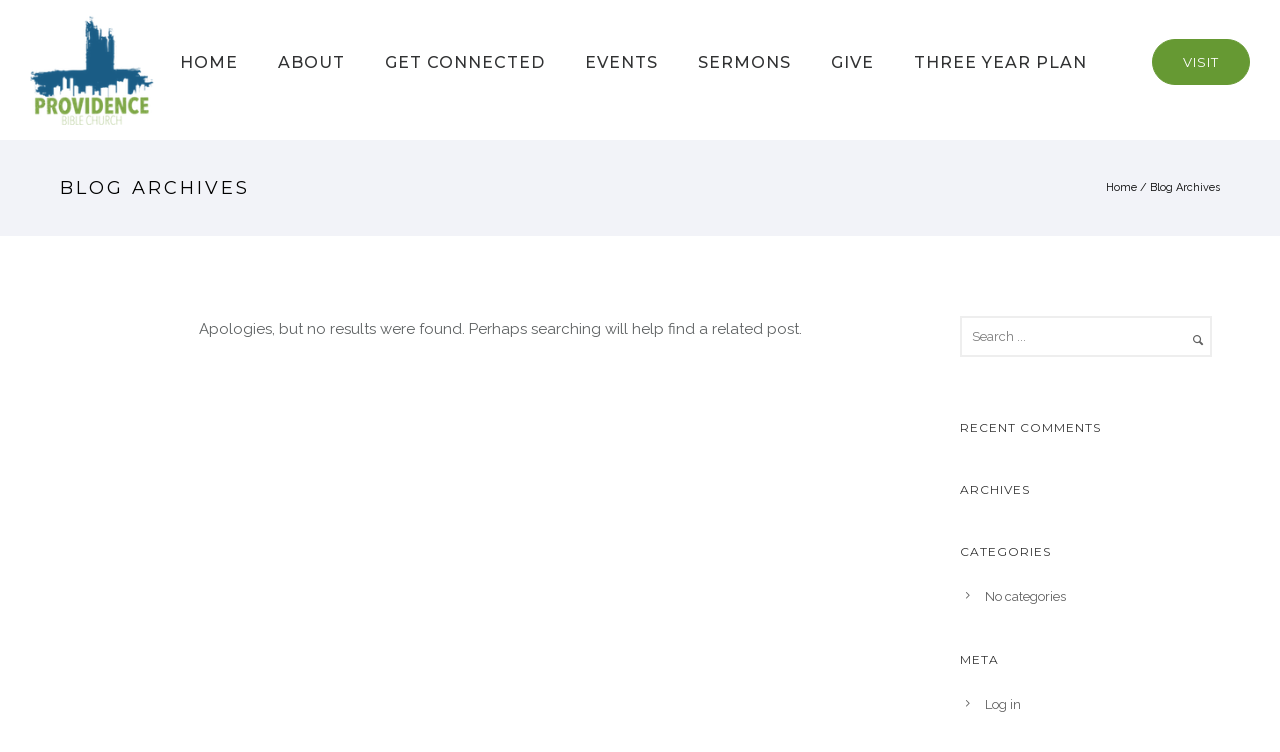

--- FILE ---
content_type: text/html; charset=utf-8
request_url: https://www.google.com/recaptcha/api2/anchor?ar=1&k=6LcBeI8UAAAAAGzsupNI5xqh_QET6QXwaPZ9Fw5-&co=aHR0cHM6Ly93d3cucHJvdmlkZW5jZWRlbnZlci5vcmc6NDQz&hl=en&v=N67nZn4AqZkNcbeMu4prBgzg&size=invisible&anchor-ms=20000&execute-ms=30000&cb=gareiwmvdt60
body_size: 48765
content:
<!DOCTYPE HTML><html dir="ltr" lang="en"><head><meta http-equiv="Content-Type" content="text/html; charset=UTF-8">
<meta http-equiv="X-UA-Compatible" content="IE=edge">
<title>reCAPTCHA</title>
<style type="text/css">
/* cyrillic-ext */
@font-face {
  font-family: 'Roboto';
  font-style: normal;
  font-weight: 400;
  font-stretch: 100%;
  src: url(//fonts.gstatic.com/s/roboto/v48/KFO7CnqEu92Fr1ME7kSn66aGLdTylUAMa3GUBHMdazTgWw.woff2) format('woff2');
  unicode-range: U+0460-052F, U+1C80-1C8A, U+20B4, U+2DE0-2DFF, U+A640-A69F, U+FE2E-FE2F;
}
/* cyrillic */
@font-face {
  font-family: 'Roboto';
  font-style: normal;
  font-weight: 400;
  font-stretch: 100%;
  src: url(//fonts.gstatic.com/s/roboto/v48/KFO7CnqEu92Fr1ME7kSn66aGLdTylUAMa3iUBHMdazTgWw.woff2) format('woff2');
  unicode-range: U+0301, U+0400-045F, U+0490-0491, U+04B0-04B1, U+2116;
}
/* greek-ext */
@font-face {
  font-family: 'Roboto';
  font-style: normal;
  font-weight: 400;
  font-stretch: 100%;
  src: url(//fonts.gstatic.com/s/roboto/v48/KFO7CnqEu92Fr1ME7kSn66aGLdTylUAMa3CUBHMdazTgWw.woff2) format('woff2');
  unicode-range: U+1F00-1FFF;
}
/* greek */
@font-face {
  font-family: 'Roboto';
  font-style: normal;
  font-weight: 400;
  font-stretch: 100%;
  src: url(//fonts.gstatic.com/s/roboto/v48/KFO7CnqEu92Fr1ME7kSn66aGLdTylUAMa3-UBHMdazTgWw.woff2) format('woff2');
  unicode-range: U+0370-0377, U+037A-037F, U+0384-038A, U+038C, U+038E-03A1, U+03A3-03FF;
}
/* math */
@font-face {
  font-family: 'Roboto';
  font-style: normal;
  font-weight: 400;
  font-stretch: 100%;
  src: url(//fonts.gstatic.com/s/roboto/v48/KFO7CnqEu92Fr1ME7kSn66aGLdTylUAMawCUBHMdazTgWw.woff2) format('woff2');
  unicode-range: U+0302-0303, U+0305, U+0307-0308, U+0310, U+0312, U+0315, U+031A, U+0326-0327, U+032C, U+032F-0330, U+0332-0333, U+0338, U+033A, U+0346, U+034D, U+0391-03A1, U+03A3-03A9, U+03B1-03C9, U+03D1, U+03D5-03D6, U+03F0-03F1, U+03F4-03F5, U+2016-2017, U+2034-2038, U+203C, U+2040, U+2043, U+2047, U+2050, U+2057, U+205F, U+2070-2071, U+2074-208E, U+2090-209C, U+20D0-20DC, U+20E1, U+20E5-20EF, U+2100-2112, U+2114-2115, U+2117-2121, U+2123-214F, U+2190, U+2192, U+2194-21AE, U+21B0-21E5, U+21F1-21F2, U+21F4-2211, U+2213-2214, U+2216-22FF, U+2308-230B, U+2310, U+2319, U+231C-2321, U+2336-237A, U+237C, U+2395, U+239B-23B7, U+23D0, U+23DC-23E1, U+2474-2475, U+25AF, U+25B3, U+25B7, U+25BD, U+25C1, U+25CA, U+25CC, U+25FB, U+266D-266F, U+27C0-27FF, U+2900-2AFF, U+2B0E-2B11, U+2B30-2B4C, U+2BFE, U+3030, U+FF5B, U+FF5D, U+1D400-1D7FF, U+1EE00-1EEFF;
}
/* symbols */
@font-face {
  font-family: 'Roboto';
  font-style: normal;
  font-weight: 400;
  font-stretch: 100%;
  src: url(//fonts.gstatic.com/s/roboto/v48/KFO7CnqEu92Fr1ME7kSn66aGLdTylUAMaxKUBHMdazTgWw.woff2) format('woff2');
  unicode-range: U+0001-000C, U+000E-001F, U+007F-009F, U+20DD-20E0, U+20E2-20E4, U+2150-218F, U+2190, U+2192, U+2194-2199, U+21AF, U+21E6-21F0, U+21F3, U+2218-2219, U+2299, U+22C4-22C6, U+2300-243F, U+2440-244A, U+2460-24FF, U+25A0-27BF, U+2800-28FF, U+2921-2922, U+2981, U+29BF, U+29EB, U+2B00-2BFF, U+4DC0-4DFF, U+FFF9-FFFB, U+10140-1018E, U+10190-1019C, U+101A0, U+101D0-101FD, U+102E0-102FB, U+10E60-10E7E, U+1D2C0-1D2D3, U+1D2E0-1D37F, U+1F000-1F0FF, U+1F100-1F1AD, U+1F1E6-1F1FF, U+1F30D-1F30F, U+1F315, U+1F31C, U+1F31E, U+1F320-1F32C, U+1F336, U+1F378, U+1F37D, U+1F382, U+1F393-1F39F, U+1F3A7-1F3A8, U+1F3AC-1F3AF, U+1F3C2, U+1F3C4-1F3C6, U+1F3CA-1F3CE, U+1F3D4-1F3E0, U+1F3ED, U+1F3F1-1F3F3, U+1F3F5-1F3F7, U+1F408, U+1F415, U+1F41F, U+1F426, U+1F43F, U+1F441-1F442, U+1F444, U+1F446-1F449, U+1F44C-1F44E, U+1F453, U+1F46A, U+1F47D, U+1F4A3, U+1F4B0, U+1F4B3, U+1F4B9, U+1F4BB, U+1F4BF, U+1F4C8-1F4CB, U+1F4D6, U+1F4DA, U+1F4DF, U+1F4E3-1F4E6, U+1F4EA-1F4ED, U+1F4F7, U+1F4F9-1F4FB, U+1F4FD-1F4FE, U+1F503, U+1F507-1F50B, U+1F50D, U+1F512-1F513, U+1F53E-1F54A, U+1F54F-1F5FA, U+1F610, U+1F650-1F67F, U+1F687, U+1F68D, U+1F691, U+1F694, U+1F698, U+1F6AD, U+1F6B2, U+1F6B9-1F6BA, U+1F6BC, U+1F6C6-1F6CF, U+1F6D3-1F6D7, U+1F6E0-1F6EA, U+1F6F0-1F6F3, U+1F6F7-1F6FC, U+1F700-1F7FF, U+1F800-1F80B, U+1F810-1F847, U+1F850-1F859, U+1F860-1F887, U+1F890-1F8AD, U+1F8B0-1F8BB, U+1F8C0-1F8C1, U+1F900-1F90B, U+1F93B, U+1F946, U+1F984, U+1F996, U+1F9E9, U+1FA00-1FA6F, U+1FA70-1FA7C, U+1FA80-1FA89, U+1FA8F-1FAC6, U+1FACE-1FADC, U+1FADF-1FAE9, U+1FAF0-1FAF8, U+1FB00-1FBFF;
}
/* vietnamese */
@font-face {
  font-family: 'Roboto';
  font-style: normal;
  font-weight: 400;
  font-stretch: 100%;
  src: url(//fonts.gstatic.com/s/roboto/v48/KFO7CnqEu92Fr1ME7kSn66aGLdTylUAMa3OUBHMdazTgWw.woff2) format('woff2');
  unicode-range: U+0102-0103, U+0110-0111, U+0128-0129, U+0168-0169, U+01A0-01A1, U+01AF-01B0, U+0300-0301, U+0303-0304, U+0308-0309, U+0323, U+0329, U+1EA0-1EF9, U+20AB;
}
/* latin-ext */
@font-face {
  font-family: 'Roboto';
  font-style: normal;
  font-weight: 400;
  font-stretch: 100%;
  src: url(//fonts.gstatic.com/s/roboto/v48/KFO7CnqEu92Fr1ME7kSn66aGLdTylUAMa3KUBHMdazTgWw.woff2) format('woff2');
  unicode-range: U+0100-02BA, U+02BD-02C5, U+02C7-02CC, U+02CE-02D7, U+02DD-02FF, U+0304, U+0308, U+0329, U+1D00-1DBF, U+1E00-1E9F, U+1EF2-1EFF, U+2020, U+20A0-20AB, U+20AD-20C0, U+2113, U+2C60-2C7F, U+A720-A7FF;
}
/* latin */
@font-face {
  font-family: 'Roboto';
  font-style: normal;
  font-weight: 400;
  font-stretch: 100%;
  src: url(//fonts.gstatic.com/s/roboto/v48/KFO7CnqEu92Fr1ME7kSn66aGLdTylUAMa3yUBHMdazQ.woff2) format('woff2');
  unicode-range: U+0000-00FF, U+0131, U+0152-0153, U+02BB-02BC, U+02C6, U+02DA, U+02DC, U+0304, U+0308, U+0329, U+2000-206F, U+20AC, U+2122, U+2191, U+2193, U+2212, U+2215, U+FEFF, U+FFFD;
}
/* cyrillic-ext */
@font-face {
  font-family: 'Roboto';
  font-style: normal;
  font-weight: 500;
  font-stretch: 100%;
  src: url(//fonts.gstatic.com/s/roboto/v48/KFO7CnqEu92Fr1ME7kSn66aGLdTylUAMa3GUBHMdazTgWw.woff2) format('woff2');
  unicode-range: U+0460-052F, U+1C80-1C8A, U+20B4, U+2DE0-2DFF, U+A640-A69F, U+FE2E-FE2F;
}
/* cyrillic */
@font-face {
  font-family: 'Roboto';
  font-style: normal;
  font-weight: 500;
  font-stretch: 100%;
  src: url(//fonts.gstatic.com/s/roboto/v48/KFO7CnqEu92Fr1ME7kSn66aGLdTylUAMa3iUBHMdazTgWw.woff2) format('woff2');
  unicode-range: U+0301, U+0400-045F, U+0490-0491, U+04B0-04B1, U+2116;
}
/* greek-ext */
@font-face {
  font-family: 'Roboto';
  font-style: normal;
  font-weight: 500;
  font-stretch: 100%;
  src: url(//fonts.gstatic.com/s/roboto/v48/KFO7CnqEu92Fr1ME7kSn66aGLdTylUAMa3CUBHMdazTgWw.woff2) format('woff2');
  unicode-range: U+1F00-1FFF;
}
/* greek */
@font-face {
  font-family: 'Roboto';
  font-style: normal;
  font-weight: 500;
  font-stretch: 100%;
  src: url(//fonts.gstatic.com/s/roboto/v48/KFO7CnqEu92Fr1ME7kSn66aGLdTylUAMa3-UBHMdazTgWw.woff2) format('woff2');
  unicode-range: U+0370-0377, U+037A-037F, U+0384-038A, U+038C, U+038E-03A1, U+03A3-03FF;
}
/* math */
@font-face {
  font-family: 'Roboto';
  font-style: normal;
  font-weight: 500;
  font-stretch: 100%;
  src: url(//fonts.gstatic.com/s/roboto/v48/KFO7CnqEu92Fr1ME7kSn66aGLdTylUAMawCUBHMdazTgWw.woff2) format('woff2');
  unicode-range: U+0302-0303, U+0305, U+0307-0308, U+0310, U+0312, U+0315, U+031A, U+0326-0327, U+032C, U+032F-0330, U+0332-0333, U+0338, U+033A, U+0346, U+034D, U+0391-03A1, U+03A3-03A9, U+03B1-03C9, U+03D1, U+03D5-03D6, U+03F0-03F1, U+03F4-03F5, U+2016-2017, U+2034-2038, U+203C, U+2040, U+2043, U+2047, U+2050, U+2057, U+205F, U+2070-2071, U+2074-208E, U+2090-209C, U+20D0-20DC, U+20E1, U+20E5-20EF, U+2100-2112, U+2114-2115, U+2117-2121, U+2123-214F, U+2190, U+2192, U+2194-21AE, U+21B0-21E5, U+21F1-21F2, U+21F4-2211, U+2213-2214, U+2216-22FF, U+2308-230B, U+2310, U+2319, U+231C-2321, U+2336-237A, U+237C, U+2395, U+239B-23B7, U+23D0, U+23DC-23E1, U+2474-2475, U+25AF, U+25B3, U+25B7, U+25BD, U+25C1, U+25CA, U+25CC, U+25FB, U+266D-266F, U+27C0-27FF, U+2900-2AFF, U+2B0E-2B11, U+2B30-2B4C, U+2BFE, U+3030, U+FF5B, U+FF5D, U+1D400-1D7FF, U+1EE00-1EEFF;
}
/* symbols */
@font-face {
  font-family: 'Roboto';
  font-style: normal;
  font-weight: 500;
  font-stretch: 100%;
  src: url(//fonts.gstatic.com/s/roboto/v48/KFO7CnqEu92Fr1ME7kSn66aGLdTylUAMaxKUBHMdazTgWw.woff2) format('woff2');
  unicode-range: U+0001-000C, U+000E-001F, U+007F-009F, U+20DD-20E0, U+20E2-20E4, U+2150-218F, U+2190, U+2192, U+2194-2199, U+21AF, U+21E6-21F0, U+21F3, U+2218-2219, U+2299, U+22C4-22C6, U+2300-243F, U+2440-244A, U+2460-24FF, U+25A0-27BF, U+2800-28FF, U+2921-2922, U+2981, U+29BF, U+29EB, U+2B00-2BFF, U+4DC0-4DFF, U+FFF9-FFFB, U+10140-1018E, U+10190-1019C, U+101A0, U+101D0-101FD, U+102E0-102FB, U+10E60-10E7E, U+1D2C0-1D2D3, U+1D2E0-1D37F, U+1F000-1F0FF, U+1F100-1F1AD, U+1F1E6-1F1FF, U+1F30D-1F30F, U+1F315, U+1F31C, U+1F31E, U+1F320-1F32C, U+1F336, U+1F378, U+1F37D, U+1F382, U+1F393-1F39F, U+1F3A7-1F3A8, U+1F3AC-1F3AF, U+1F3C2, U+1F3C4-1F3C6, U+1F3CA-1F3CE, U+1F3D4-1F3E0, U+1F3ED, U+1F3F1-1F3F3, U+1F3F5-1F3F7, U+1F408, U+1F415, U+1F41F, U+1F426, U+1F43F, U+1F441-1F442, U+1F444, U+1F446-1F449, U+1F44C-1F44E, U+1F453, U+1F46A, U+1F47D, U+1F4A3, U+1F4B0, U+1F4B3, U+1F4B9, U+1F4BB, U+1F4BF, U+1F4C8-1F4CB, U+1F4D6, U+1F4DA, U+1F4DF, U+1F4E3-1F4E6, U+1F4EA-1F4ED, U+1F4F7, U+1F4F9-1F4FB, U+1F4FD-1F4FE, U+1F503, U+1F507-1F50B, U+1F50D, U+1F512-1F513, U+1F53E-1F54A, U+1F54F-1F5FA, U+1F610, U+1F650-1F67F, U+1F687, U+1F68D, U+1F691, U+1F694, U+1F698, U+1F6AD, U+1F6B2, U+1F6B9-1F6BA, U+1F6BC, U+1F6C6-1F6CF, U+1F6D3-1F6D7, U+1F6E0-1F6EA, U+1F6F0-1F6F3, U+1F6F7-1F6FC, U+1F700-1F7FF, U+1F800-1F80B, U+1F810-1F847, U+1F850-1F859, U+1F860-1F887, U+1F890-1F8AD, U+1F8B0-1F8BB, U+1F8C0-1F8C1, U+1F900-1F90B, U+1F93B, U+1F946, U+1F984, U+1F996, U+1F9E9, U+1FA00-1FA6F, U+1FA70-1FA7C, U+1FA80-1FA89, U+1FA8F-1FAC6, U+1FACE-1FADC, U+1FADF-1FAE9, U+1FAF0-1FAF8, U+1FB00-1FBFF;
}
/* vietnamese */
@font-face {
  font-family: 'Roboto';
  font-style: normal;
  font-weight: 500;
  font-stretch: 100%;
  src: url(//fonts.gstatic.com/s/roboto/v48/KFO7CnqEu92Fr1ME7kSn66aGLdTylUAMa3OUBHMdazTgWw.woff2) format('woff2');
  unicode-range: U+0102-0103, U+0110-0111, U+0128-0129, U+0168-0169, U+01A0-01A1, U+01AF-01B0, U+0300-0301, U+0303-0304, U+0308-0309, U+0323, U+0329, U+1EA0-1EF9, U+20AB;
}
/* latin-ext */
@font-face {
  font-family: 'Roboto';
  font-style: normal;
  font-weight: 500;
  font-stretch: 100%;
  src: url(//fonts.gstatic.com/s/roboto/v48/KFO7CnqEu92Fr1ME7kSn66aGLdTylUAMa3KUBHMdazTgWw.woff2) format('woff2');
  unicode-range: U+0100-02BA, U+02BD-02C5, U+02C7-02CC, U+02CE-02D7, U+02DD-02FF, U+0304, U+0308, U+0329, U+1D00-1DBF, U+1E00-1E9F, U+1EF2-1EFF, U+2020, U+20A0-20AB, U+20AD-20C0, U+2113, U+2C60-2C7F, U+A720-A7FF;
}
/* latin */
@font-face {
  font-family: 'Roboto';
  font-style: normal;
  font-weight: 500;
  font-stretch: 100%;
  src: url(//fonts.gstatic.com/s/roboto/v48/KFO7CnqEu92Fr1ME7kSn66aGLdTylUAMa3yUBHMdazQ.woff2) format('woff2');
  unicode-range: U+0000-00FF, U+0131, U+0152-0153, U+02BB-02BC, U+02C6, U+02DA, U+02DC, U+0304, U+0308, U+0329, U+2000-206F, U+20AC, U+2122, U+2191, U+2193, U+2212, U+2215, U+FEFF, U+FFFD;
}
/* cyrillic-ext */
@font-face {
  font-family: 'Roboto';
  font-style: normal;
  font-weight: 900;
  font-stretch: 100%;
  src: url(//fonts.gstatic.com/s/roboto/v48/KFO7CnqEu92Fr1ME7kSn66aGLdTylUAMa3GUBHMdazTgWw.woff2) format('woff2');
  unicode-range: U+0460-052F, U+1C80-1C8A, U+20B4, U+2DE0-2DFF, U+A640-A69F, U+FE2E-FE2F;
}
/* cyrillic */
@font-face {
  font-family: 'Roboto';
  font-style: normal;
  font-weight: 900;
  font-stretch: 100%;
  src: url(//fonts.gstatic.com/s/roboto/v48/KFO7CnqEu92Fr1ME7kSn66aGLdTylUAMa3iUBHMdazTgWw.woff2) format('woff2');
  unicode-range: U+0301, U+0400-045F, U+0490-0491, U+04B0-04B1, U+2116;
}
/* greek-ext */
@font-face {
  font-family: 'Roboto';
  font-style: normal;
  font-weight: 900;
  font-stretch: 100%;
  src: url(//fonts.gstatic.com/s/roboto/v48/KFO7CnqEu92Fr1ME7kSn66aGLdTylUAMa3CUBHMdazTgWw.woff2) format('woff2');
  unicode-range: U+1F00-1FFF;
}
/* greek */
@font-face {
  font-family: 'Roboto';
  font-style: normal;
  font-weight: 900;
  font-stretch: 100%;
  src: url(//fonts.gstatic.com/s/roboto/v48/KFO7CnqEu92Fr1ME7kSn66aGLdTylUAMa3-UBHMdazTgWw.woff2) format('woff2');
  unicode-range: U+0370-0377, U+037A-037F, U+0384-038A, U+038C, U+038E-03A1, U+03A3-03FF;
}
/* math */
@font-face {
  font-family: 'Roboto';
  font-style: normal;
  font-weight: 900;
  font-stretch: 100%;
  src: url(//fonts.gstatic.com/s/roboto/v48/KFO7CnqEu92Fr1ME7kSn66aGLdTylUAMawCUBHMdazTgWw.woff2) format('woff2');
  unicode-range: U+0302-0303, U+0305, U+0307-0308, U+0310, U+0312, U+0315, U+031A, U+0326-0327, U+032C, U+032F-0330, U+0332-0333, U+0338, U+033A, U+0346, U+034D, U+0391-03A1, U+03A3-03A9, U+03B1-03C9, U+03D1, U+03D5-03D6, U+03F0-03F1, U+03F4-03F5, U+2016-2017, U+2034-2038, U+203C, U+2040, U+2043, U+2047, U+2050, U+2057, U+205F, U+2070-2071, U+2074-208E, U+2090-209C, U+20D0-20DC, U+20E1, U+20E5-20EF, U+2100-2112, U+2114-2115, U+2117-2121, U+2123-214F, U+2190, U+2192, U+2194-21AE, U+21B0-21E5, U+21F1-21F2, U+21F4-2211, U+2213-2214, U+2216-22FF, U+2308-230B, U+2310, U+2319, U+231C-2321, U+2336-237A, U+237C, U+2395, U+239B-23B7, U+23D0, U+23DC-23E1, U+2474-2475, U+25AF, U+25B3, U+25B7, U+25BD, U+25C1, U+25CA, U+25CC, U+25FB, U+266D-266F, U+27C0-27FF, U+2900-2AFF, U+2B0E-2B11, U+2B30-2B4C, U+2BFE, U+3030, U+FF5B, U+FF5D, U+1D400-1D7FF, U+1EE00-1EEFF;
}
/* symbols */
@font-face {
  font-family: 'Roboto';
  font-style: normal;
  font-weight: 900;
  font-stretch: 100%;
  src: url(//fonts.gstatic.com/s/roboto/v48/KFO7CnqEu92Fr1ME7kSn66aGLdTylUAMaxKUBHMdazTgWw.woff2) format('woff2');
  unicode-range: U+0001-000C, U+000E-001F, U+007F-009F, U+20DD-20E0, U+20E2-20E4, U+2150-218F, U+2190, U+2192, U+2194-2199, U+21AF, U+21E6-21F0, U+21F3, U+2218-2219, U+2299, U+22C4-22C6, U+2300-243F, U+2440-244A, U+2460-24FF, U+25A0-27BF, U+2800-28FF, U+2921-2922, U+2981, U+29BF, U+29EB, U+2B00-2BFF, U+4DC0-4DFF, U+FFF9-FFFB, U+10140-1018E, U+10190-1019C, U+101A0, U+101D0-101FD, U+102E0-102FB, U+10E60-10E7E, U+1D2C0-1D2D3, U+1D2E0-1D37F, U+1F000-1F0FF, U+1F100-1F1AD, U+1F1E6-1F1FF, U+1F30D-1F30F, U+1F315, U+1F31C, U+1F31E, U+1F320-1F32C, U+1F336, U+1F378, U+1F37D, U+1F382, U+1F393-1F39F, U+1F3A7-1F3A8, U+1F3AC-1F3AF, U+1F3C2, U+1F3C4-1F3C6, U+1F3CA-1F3CE, U+1F3D4-1F3E0, U+1F3ED, U+1F3F1-1F3F3, U+1F3F5-1F3F7, U+1F408, U+1F415, U+1F41F, U+1F426, U+1F43F, U+1F441-1F442, U+1F444, U+1F446-1F449, U+1F44C-1F44E, U+1F453, U+1F46A, U+1F47D, U+1F4A3, U+1F4B0, U+1F4B3, U+1F4B9, U+1F4BB, U+1F4BF, U+1F4C8-1F4CB, U+1F4D6, U+1F4DA, U+1F4DF, U+1F4E3-1F4E6, U+1F4EA-1F4ED, U+1F4F7, U+1F4F9-1F4FB, U+1F4FD-1F4FE, U+1F503, U+1F507-1F50B, U+1F50D, U+1F512-1F513, U+1F53E-1F54A, U+1F54F-1F5FA, U+1F610, U+1F650-1F67F, U+1F687, U+1F68D, U+1F691, U+1F694, U+1F698, U+1F6AD, U+1F6B2, U+1F6B9-1F6BA, U+1F6BC, U+1F6C6-1F6CF, U+1F6D3-1F6D7, U+1F6E0-1F6EA, U+1F6F0-1F6F3, U+1F6F7-1F6FC, U+1F700-1F7FF, U+1F800-1F80B, U+1F810-1F847, U+1F850-1F859, U+1F860-1F887, U+1F890-1F8AD, U+1F8B0-1F8BB, U+1F8C0-1F8C1, U+1F900-1F90B, U+1F93B, U+1F946, U+1F984, U+1F996, U+1F9E9, U+1FA00-1FA6F, U+1FA70-1FA7C, U+1FA80-1FA89, U+1FA8F-1FAC6, U+1FACE-1FADC, U+1FADF-1FAE9, U+1FAF0-1FAF8, U+1FB00-1FBFF;
}
/* vietnamese */
@font-face {
  font-family: 'Roboto';
  font-style: normal;
  font-weight: 900;
  font-stretch: 100%;
  src: url(//fonts.gstatic.com/s/roboto/v48/KFO7CnqEu92Fr1ME7kSn66aGLdTylUAMa3OUBHMdazTgWw.woff2) format('woff2');
  unicode-range: U+0102-0103, U+0110-0111, U+0128-0129, U+0168-0169, U+01A0-01A1, U+01AF-01B0, U+0300-0301, U+0303-0304, U+0308-0309, U+0323, U+0329, U+1EA0-1EF9, U+20AB;
}
/* latin-ext */
@font-face {
  font-family: 'Roboto';
  font-style: normal;
  font-weight: 900;
  font-stretch: 100%;
  src: url(//fonts.gstatic.com/s/roboto/v48/KFO7CnqEu92Fr1ME7kSn66aGLdTylUAMa3KUBHMdazTgWw.woff2) format('woff2');
  unicode-range: U+0100-02BA, U+02BD-02C5, U+02C7-02CC, U+02CE-02D7, U+02DD-02FF, U+0304, U+0308, U+0329, U+1D00-1DBF, U+1E00-1E9F, U+1EF2-1EFF, U+2020, U+20A0-20AB, U+20AD-20C0, U+2113, U+2C60-2C7F, U+A720-A7FF;
}
/* latin */
@font-face {
  font-family: 'Roboto';
  font-style: normal;
  font-weight: 900;
  font-stretch: 100%;
  src: url(//fonts.gstatic.com/s/roboto/v48/KFO7CnqEu92Fr1ME7kSn66aGLdTylUAMa3yUBHMdazQ.woff2) format('woff2');
  unicode-range: U+0000-00FF, U+0131, U+0152-0153, U+02BB-02BC, U+02C6, U+02DA, U+02DC, U+0304, U+0308, U+0329, U+2000-206F, U+20AC, U+2122, U+2191, U+2193, U+2212, U+2215, U+FEFF, U+FFFD;
}

</style>
<link rel="stylesheet" type="text/css" href="https://www.gstatic.com/recaptcha/releases/N67nZn4AqZkNcbeMu4prBgzg/styles__ltr.css">
<script nonce="tY1AfxzW8bbFZZW8x0yVlw" type="text/javascript">window['__recaptcha_api'] = 'https://www.google.com/recaptcha/api2/';</script>
<script type="text/javascript" src="https://www.gstatic.com/recaptcha/releases/N67nZn4AqZkNcbeMu4prBgzg/recaptcha__en.js" nonce="tY1AfxzW8bbFZZW8x0yVlw">
      
    </script></head>
<body><div id="rc-anchor-alert" class="rc-anchor-alert"></div>
<input type="hidden" id="recaptcha-token" value="[base64]">
<script type="text/javascript" nonce="tY1AfxzW8bbFZZW8x0yVlw">
      recaptcha.anchor.Main.init("[\x22ainput\x22,[\x22bgdata\x22,\x22\x22,\[base64]/[base64]/[base64]/[base64]/[base64]/[base64]/KGcoTywyNTMsTy5PKSxVRyhPLEMpKTpnKE8sMjUzLEMpLE8pKSxsKSksTykpfSxieT1mdW5jdGlvbihDLE8sdSxsKXtmb3IobD0odT1SKEMpLDApO08+MDtPLS0pbD1sPDw4fFooQyk7ZyhDLHUsbCl9LFVHPWZ1bmN0aW9uKEMsTyl7Qy5pLmxlbmd0aD4xMDQ/[base64]/[base64]/[base64]/[base64]/[base64]/[base64]/[base64]\\u003d\x22,\[base64]\\u003d\\u003d\x22,\x22XH7Dr8OuV8Orw7nCmHkwJAbDjAXDl8Kfw5TChMOXwqHDkyk+w5DDvlTCl8Okw7sowrjCoQpaSsKPN8Kyw7nCrMOZBRPCvFVHw5TCtcOxwoNFw4zDgWfDkcKgfxMFIjwqaDsZY8Kmw5jCv2VKZsOGw6EuDsK4flbCocO2wrrCnsOFwr9sAnIsH2o/YDx0WMOEw7Y+BD3Ci8OBBcOJw44JcFzDrhfCm2zCscKxwoDDpUl/VG09w4dpDDbDjQtwwq0+F8KIw4PDhUTCtMOHw7FlwrLCt8K3QsKMS1XCgsOZw4PDm8Ogb8Oqw6PCkcKGw7cXwrQfwqVxwo/CncOGw4kXwrDDp8Kbw57CnyRaFsONeMOgT1TDpHcCw7TCmmQlw4zDkzdgwrsYw7jCvyTDjnhUAcKUwqpKCMOcHsKxFMKLwqgiw6vCoArCr8OIKFQyIDvDkUvCiBp0wqReY8OzFFNRc8O8wr3Cvn5Qwp5owqfCkDtew6TDvVQ/YhPCvsOtwpw0V8Oiw57Ci8O5woxPJXHDkn8dOkgdCcODL3NWbGDCssOPcz1obnVzw4XCrcOXwq3CuMOrQm0ILsKzwoI6wpYnw4fDi8KsBAbDpRFMTcOdUA3CncKYLinDoMONLsKLw5lMwpLDpxPDgl/ClRzCknHCp1fDosK8Fg8Sw4NSw4QYAsKpUcKSNwZ+JBzCowXDkRnDhlzDvGbDh8KTwoFfwprCmsKtHF3DpirCm8KnGTTCm0/DjMKtw7kVPMKBEGwpw4PCgELDhwzDrcKKWcOhwqfDmxUGTkfCsjPDi3XCjjIAWTDChcOmwrk7w5TDrMKWRw/CsQd0KmTDh8KSwoLDpmjDvMOFETjDt8OSDF5fw5VCw5zDhcKMYWXCrMO3OzYQQcKqGifDgBXDo8O6D23CvDMqAcKdwpnCmMK0UsOMw5/CuiVnwqNgwrppDSvCrsO3M8Klwo9DIEZpMStqGMKTGChneD/DsTNHAhxMwprCrSHCr8K0w4zDksO1w4AdLAzCiMKCw5ErRCPDmsOuZgl6wrIGZGp8HsOpw5jDjMKZw4FAw5Q9XSzCl3RMFMK/w71Ea8KSw4AAwqB9VMKOwqAJAx80w4tadsKtw7pkwo/CqMKKIk7CmsKCRDsrw4AGw71PVT3CrMObCmfDqQgvLCw+QiYIwoJhbiTDuDbDt8KxAw5TFMK9B8KcwqV3UAjDkH/CkVYvw6MjXmLDkcOsworDvjzDr8OuYcOuw4sJCjVaHg3Dmg1MwqfDqsOvPyfDsMKACBR2GsOOw6HDpMKZw5vCmB7ClcOAN1/CvMKYw5wYwp7Cqg3CkMOKPcO5w4YfD3EWwq3CmwhGYTXDkAwKTAAew5A9w7XDkcO/w6sUHDYXKTkuwrrDnU7CoWQqO8KZHjTDicOKbhTDqirDrsKGTD9pZcKIw7rDqFo/w5LCiMONeMO0w4bDrMOJw5V9w5XDkMKEQzTClmp0wo/Dj8Otw7Y2JCrDmMOcVMK3w5E7P8O6w5/[base64]/DiMOOwq7CsMKkKA0ZwpsvTsKsUgc6Iz/CpFxdYFVbwrkIZ2MQV2VBS2BkPDosw7MyJXzCnMOsSMOmwoHDnibDhMOWJcO4YnNwwrrDjsKaTQQowqEoX8KUw5nCtzvDoMObXiLCscK7w4bDtMOzw7M2wrHCh8OGWFgxw5LDiUHCsinCiU8sSxozQhkEw7zDjsO4wpcNw5zCtsKPW2/DlcKnbi3CmXvDqgnDlQ58w7gEw4fCkg9Jw6/DsBhEBAnCgBIvWxbDtR8iw7nCqMOICcKOwpvCtsK6EsKDAsKLw4JRw55owrTCpiHCrRc7w5bCiS0Bwo/DrBjDk8OGIcOme3ZsR8OZIz1ZwoLCvMOUwrxeR8Kpa2/[base64]/QHLCn15SwoEYwp0sXTBzwqNAMcK0VMKuI8O4wqDCg8KXwo3CnGbCohRnw51Bw5I2Dh/CtnnCiW8DPMOCw6sIWFXCr8O/TMKaE8KlQsKaF8O/w6rDoWDCg0LDlFdAIcKseMOnP8OSw5tUDj1Nw5h0Sxh0YcORahQTBsK1Umorw4vCqRYvERFhEMOywrcNYETCjMOTVMOUwo7DujsYScOkw7IBX8OQFD5awrBiYhDDgcO+VMOIwpnDpG/DiAoNw6lXfsKfwo/CqUZ3ZsOuwqpFGMOMwr94w6fCvMKRPx/Co8KYRl/DnCQ/w70TZcK/dsOXPsKDwqYuw5rCmzZ1w64Qw78sw7MFwqIdf8KSNXtWwolfwop/JxPCpsOUw53Cugsuw4REUsOrw7/Dn8KBZGtsw4rComzCngLDh8KJXTI7wpvClHQ/w4rCpSFVaXHDn8Owwqwuwr/CgcO5wpshwqM6DsO7w4nCvHTCtsOEwrvCvsO9wrNtw50sLhvDpDtMwqJZwoZDKQjCvS4ZPsOZYTwOfw7DsMKgwr3CsF/[base64]/CtMKcwp1Zw4TDjcORICvCicK+wp8dwpXCuVfCq8O5HTDCk8K5w5F6w5g6w4/DrcK/wo8Gw5zCv0LDp8OZwqhvMUfCu8KVfF/DjHUZUWnCisOZAMK6HsODw5ZKB8Kaw6x5RHJcBC3CoSUvEBBCw4tdTw9LUyYJE2Q9w7kXw74Jwo8Kwo/[base64]/DgMK/w6fDqXo/w5NFw5nDhcORwqlAwoPCkcKueMOyc8KPPMKLTlTDg3NDwonDv0dRUTTCjcOpQD5WMcOCCMKCw6x1T1/Cg8K3YcO7dSzDqXXCisKJw5DCmHx7w70EwrBfwp/DjHTCqsKDPw8iwrA4w73DisOcworCp8O7w7RewozDjMOHw6/Dt8K3wrnDhDDClXJsBysVwofDtsOpw5hFRno4fBTCnwEaZ8KgwoY/w6DDmcKaw4vDhMOlw7wzwpIDKMOZwp8Aw69nBcOuw5bCqn7Ck8KMwpPDqcKcFsKlY8KMwo1bfcOhZMOlaXzCgcKyw6PDmBzCk8K+w5APwp3CvsOIwrbCoSspwrbDj8ONR8OBfMO6esOoJ8OOwrJPwr/DmMKfw4rCo8O/woLDm8OrQsO6w5Edw7lgE8K2w6shwrLDtQoaH3kKw794wr9zCx4tQsOEw4bCrMKjw7bCjw/[base64]/ChsOnw597CnxIIMODwoI9c8KawqrDp8KbaTrDisKIVcOtwobDrMKDccKuMT5cXC/CusO6QsKnfV1Ww5TDmCAYJ8OuRyBgwq7DrcOQYFTCh8Kzw7RrFMKSd8OxwrlMw7dScMOBw4Q9MQFBTQRxblnCisKuEcOfB1zDtsKnL8K5QGAlwrvCo8KeacOfYAHDl8O6w4cyI8KSw5RXw7wrdCpNKMK9PkLDvF/CncOxHsKsGBfClMO+wqBBwqspwqXDlcOOwrrDu1Ysw5Jowocqd8KxKMKfXDkoNMOzw63CkxgsfXzDt8K3LCo5e8KcDkZqw6liBwfDm8OWJMKTYwvDmlTCmFYlE8OYw4MHTgBXOlLCo8OkHXDCiMOVwrtRL8KXwrTDt8OdYcOhTcKzwozCnsK1wpHDqxZBwr/CvsKLWMKhf8KDZMOrAGLCjk3DgsOTDsKLPmYGwp5NwpnCjWrDpEE/AsK8FlPCjXwNwr92LxnDpwHChUvCjUfDnMOCw7HDo8OPwqnCvQTDtUnDjsORwotbJcKqw78ow6/CqWdRwptYK27DsEDCncKLw7oyEGnDsw7DucK7EkHDhH5DNRkxw5QOI8Kywr7CkMOyR8OZPT5fPDV7wr4TwqXCp8Ohe2tEBMK8wqE9w7RDEWdUWGrDm8KdFwYBeF3DhsKzw4PDmUzCpcO+YwVzBg3DqMOKKgfCpMOXw47DkCTDgi4pZsKjw4Zuw6rDlCM5wp/CllFHF8OIw69kw5t/w6VQF8K9ScOdN8ORdsOnwqwYwrhww5YSUMKmG8OMF8Onw7jCucKWwofDhgBfw47DsGcSXMOoU8KdOMKUSsO6Vj9rRcKSw5TDl8OZwrvCp8K1W1BZdMKLfX1owr3Du8KPwq7CjMK6W8OeFQMJbwkxLG59UMOMaMK0woDCusKmwqIRwpDCnMOiw4M/QcKObMOVXsO4w44ow6PCmcO4w7jDgMO4wr0dF2bCiHvCkcOXdlPCmcKzwojDvRbDrhfCm8KgwrgkP8OtWMKiw7vCqzLCsh1nw5jChsKhU8Kuw4vDm8OEw7RnRMOww5TDosO8cMKDwrBrQMOUWyrDi8KVw63Cmggdw7jDjsK8Z17DgWDDvcKAwplXw4Q/E8Kqw5F6J8OseRbCgMK6FA/CkjHDrityRsKYRkjDh1LChjnCpXbCnDzCozgICcKjUcKawp/DqMKDwp/DjifCmUzChGzCl8KiwoMpKwzDkxDCqTnChcOdEMOWw7tZwoRwAMKnVTJqwodBDQdMwrLDn8KkIsKMFinDtmrCrcOUwqXCkjJlwqjDs2/[base64]/wrHCu8K/[base64]/Rj8iJDXDt0sWbmPDgHXDgAdyw6vDjjRdw5LClMOJWEVWw6DCu8KMw7ESw5knw4QrcsObwqnCuR/Di1nCpU9Qw6nDnz7Dh8KZw4Ekw7wvGcKewo7ClMKYwoNtw6sUwobDnRTCh0VCbR/CqsOgw6fCsMKbLcOGw4PDsFbDvcOpSMKsQW4tw6XDr8OTI38MaMK6fmobwpMCwqwJw545dsO6V37CsMKtw6E+asO8cnNtwrJ4wqPCuUBHJsKmUFLCs8KLaUPDm8OxOiF/wocSw6wQdcKdw7bChsOJf8O8N3Rdw7TDlsORw7VTLMKhwrgaw7LDnwpSWsOjVS3Ds8Osc1TDk2fCsV7CrsK3wqLCgsKgDzvChsOIKxMDwo4RDhxfwqMDRUnCqjLDgz4nZcOYdcKLwr/DgWTDt8Ocw4vDt1jDrGrDqVvCu8Orw6tvw6ADMkQQAsKWwojCtTLCusO9wpzCtRpfBg97bCHCgmNdw4XDrAR6wptMBwfChMOyw4jDpsOlaVnCuAvDmMKpEMOpMUsxwqbDtMO2wq3Cq2s0MMKpCsOewpvDgjDCmTvDpV/CoDzCljZjDsK4bQF4ODgjwpVMJcOZw6kgU8K6bRUILmzDhiPCu8K/ISLChAkcNcKDKGHDrcKdJXDDmMOUTsObGQUhw7TDk8OvRSzCtsOWLEDDsWtrwoEPwo5zwoEIwq4ywospS3DDv1XDiMKVCTs4ER3DvsKcwrk4E3/[base64]/[base64]/Ds8Kgw6YUG8Kyw5zCtCcMN1rDgTlsE2nDj0NWw5nCj8Oxw7VrUhsoGsOYwq7DscOTSMKVw6NUwokCYsOuw6QnfsKrFG4KK3JjwrHCrsOdwoXDrsO/LT5ywq45fsKddCjCpUjCoMKewrITCFYEw4s9wqksJsK6O8O/w4x4JUxEdw3CpsOsHsOmdsKkN8O6w500w74uwprCr8O8w4UaCTXCm8K7w7tKf07DlsKdw6bCh8OIwrFHw6AUB2bDg1DDtCDCrcOjwozCmi0XSsKSwqDDilRAFRPCsSc1wqNIFMKuWUd3Rk/DrnRhw69ewrXDqBDChnoYwrMBHjLClCHCl8OawpAFYzvDscOBwpvDu8Okw7gDdcOEIgnDrsOYNSpHw5tODgVQGMKdHMOXRmHDvjdiBGrCtHFCw6N9E1/Ds8O6BMO2wo3Dg0DDjsOMw5jCp8K/FzAZwpjClsKKwopgwpR2K8KRPMK0b8Omw6xWwqjCtTfCqsKxBwjCiDbCv8K5YzPDpMOBfcO4w6nCocOMwpEgwqJaZ0DDssOOJmcywonCiyLCnHXDrnMzPwFSwpnDuHJ4C0XDjW7DoMKebHdew6B1VyhldMKjd8O8PX/[base64]/CqnjDosKAwoLCq8KDw5nDhcOMCcKjBMKCJGYqw4NRw6lOUgzDlnTDnzzCqsKjwoRZR8OgRz0Pwp87XMO6QVFZw5/Ch8OawrrClsK8w5tQcMOBwo/Ckh/DpMOnA8OxMSfCrMOzSDvCtcKhw7RbwonCj8OSwp0WBDTCusKudRJqw7XCuApRw6TDkD9abkF6w4VPwoJ8a8O9JSnCiUjDssKkwqTDsQpPw4vCnMOTw6fCvMOCLsOGW3bDicKxwpvCgsKZw7lFwr/CjwtaaWldw57Du8KaAAglR8Knw4ZiUGXCo8OwDG7CqVhEwqMMwqFew7B3Ggg2w6vDiMK/VzzDvRQJwqDCpTB8UMKMw5rCp8Kvw5k+w6B6TcKcK0bCvCbDohAkNsKjwqoGw6DDsTd9w5BBZsKHw4XDscKiJiHDvHdmwovCmmtow7RDblrDrAjChsKOw4XCs2TCg2DDpV0nVsK4wqTDicKVw5nCjHw9w7zDmsKPaz/DhMKlw7DCqMOWCw8Dwo/DiVEeYgo4w5DDuMKNwqrCrh8VKjLDj0bDksOCGcOeB2ZZwrbDjsKoCcKXw4lkw7p5w5HDlUzCtT8OPwTDrsK9esKpw5Yzw5XDpSLDq1kLwpHCsX/CucO3fFIqOzVEaE7Dhn98wpLDikrDsMOsw5bCsxbDssOUT8KkwqDCq8OgFMOYcj3Dn24OY8OtTmjDr8OmCcKgFsK0w5zCnsKqwro2wrbCmkXClh5/WGVidlXDh37DosOaUcOJw6LCisOjwoLCi8OUw4dIV1geARsyTVQDYMKFwoTChw/Ds1o1wqAhw6bDqsKuw7I2w4fCrMKDWVIewoIhSsKBUA7Dk8OJJsKFTB1NwqfDmy3DvcKCZntxMcOLwrLDhDkEw4HDo8O/w5sLwrvCviYiH8KRYMKaB2jDrcOxQw4Ew55FRMOkXFzDmEFcwoURwpI0wrd0TCHCoBbCiCzCtjTDpzLDvcOwDiZsbTs5w7jDgWYywqDCmcOZw6IVwr7DpMO5dnkDw7Row6V3Z8KDCl3ClU/DlsKQeF1uNFbDgMKXIyfCiFk2w60Ew5w0CA4RPkjCnsKnQiTCkcKneMOoScOzwpIObMKuewBAw4DDrH7DtVMrw5cqYTlgw450wrDDglbCjTI2EkB7w6LCucKGw685wrw7P8K8w6F/wpLCl8OYw5DDmRPDvMOjw6bCohAPND7CqsOqw7lfL8O+w6NDwrLCkitdw6ANTVI+C8OEwrJdw5TCucKbwolRcMKNPMOkdsKoDERAw4pXw4rCk8OYw5XCpEHCvmJtZWJrw5/CkgIPw5d5CMOUwpQvEcOPMyAHbRoqD8KOwo7CjHwpAMOJw5YhacORG8K+woXDnXo1w5LCvsKbwqgww5Iaa8O/wpPChi/CpsKZwonCi8OPX8KcVi7Dhg7CpRjDtcKEwoPCj8Ogw4dEwo9sw7HCsWDDvsO0wrTCr1fDpcKEC0whwpU7wpR0WcKbwpM9X8KWw4HDpyTDonnDphIdwpIzwpjDhz/DvcK0W8OcwoLCrsKOw7A1Nh3DjQgAwpJ0wogDwqlqw6IvHsKoHSvCqMOTw4XDrsKZS2Z5wrpQQxB1w6zDuVLCsXk3HcKPC17DlC/[base64]/DuMKxwqDDrncywrJ5wpLCo8OyAcOZwrfCoSYSMg50U8Kowp1NXAczwptRV8OLwrLCnMObJlbDoMO/S8K8ZcK2IVIWw5fCocKfdFfCt8OQNUrCh8KtPcOOwoslRR7ChcKjw5TDnMOQRMKBw5cZw4pcMQoTPwdgw47CnsOkRXF4AsOOw7jCmMOJwplNwpvDklhxMsKuw5M8DRrCn8Ouw6DDp3fCpRzDm8KqwqRKXwwqw5Myw4PCjsKwwpNcw4/DvwI1w4/[base64]/[base64]/[base64]/CoyjDilPDi0jCgcOTw43Dg8O8wqd8NcOyDA1hTX8HQQfCvWfCpT7CmUTDu0UYJsKaDcKHwqbCozXDv1TDpcK2aDvDgsKMDcOEwqTDhMKRcsOBP8K1w481F18Lw6PDlXvDp8K7w5nDjDvDp0jCljRCw6zDqMOsw4ohUsK2w4XCiynDrMOrOCXDnsOxwrp/fx9+TsKLIXE9w5AObcKhwr7CssK8csKDwpLDisOKwpPCvih/wq9ywpgHwprCo8OLQyzCvHTCosK1RSYXwohDwpJ4KMKScDUdwpnCi8Oow7QoLSo/acKqWsKGUsKXfCYbw5pIw6dzMsK3PsONP8OWc8O4wrttw7TCgMKWw5HCji8ZEsORw7QOw5TCk8KTwq8lwq1lNFV6ZMKrw64dw5NZVQrDmCbDqsO3HjrDisKMwpLCmDvDmABUZBEiOUrCmEXDj8KuZRlowp/DkcOyBycsWcOAAXckw55vw7FTO8ORw4TCvDEpwocGD0TDlxHDusOxw7AjGsOvSMOFwo01QCDDiMKJwo3Dt8KLw7/CncKfVCTCvcKnOcKuw4U0YldPBRHCicKbw4zDq8KBwpDDoWV2HlF8aSzCucK+ZcOpdMKmw5LDssOywpoSK8O6esOBw6jDocOIwoDCvXoTI8KQGxQaOMKrw54wXsKwdcKpw6TCtcKZaTNoDXfDrMONX8KFUm8JTTzDtMOWDFl7FUkywplHw6MEOcOQwrwCw4fDjz0iTE/[base64]/CoC17BUjCr8KAEcOWcAQDw4jCn0HCg3IdwpEZw4XDgcKGaDd5Al9SccOqZ8KldsKvw4DChMOawp9GwpopaGfCscOuHy4YwpzDqMKlTy8JdMKREjbCiXMMwpMqdsOEw6ojwpFnf1hECAQWw6wHacKxwqvDri0/fT/[base64]/TVrCgsKGeMOOwqPCscKcwqJWwo5McAsnUjhmXVHCsRkjX8OTwrLCtyIiPSrDhyoGZMKDw7bDpMKZbcOQw6xaw5gswpfCowRnw4BUP0hzciZSOcOUBMOKwqhZwqfDscOvwrlRCMK4wqtBD8OpwpkgJRguwp1Mw5nDssOQAsOOw6HDp8OUw63CkcK1alo1GT/CvzB0KsObwq3DiCzDkH3DuTLCjsOAwrsCGiXDqFPDt8KoZsOHw78rw6gXw5/CgcOEwp1PXTvCkQlLfjxdwpbDmsKlVcOqwpXCsDtMwqoMOBnDvcOQZcOJasKAX8KLw7nCuG9ew6XCucOpwrdDwpDCl3HDqcK3S8Odw5d0w7LCuzfChkh/GBHCgMKnw5NLCmPCg2PDh8KFe0fCsAYdOHTDlgfDnsKLw74nRHdvUMO5w6/CkURwwpXCgMOWw5obwoF6w6NOwpwgK8Khwp/CksOXwqkLLQhxe8KBakDCr8KEEcK+wr0xwpVQw5t7b28Jw6bCgsOxw7nDiXQgw4l9woBww7guwpLDrEPCog/[base64]/DmTPCnGbDmMO7GSLDhBTCtMOcOcO+worCvMKswrIHw5PDgQvCskAqFW8fw5jCly3ClcO8w4TCqMK5d8OrwqUSES53wrZsMX5cMhhWOsOxPhvCocKWaD4Zwo8Qw7bDrsKTV8KlNjnChz1Iw64JH3LCm1YmdcOiwoHDtW/Cmnl6BMO1c1ZywofDl3kNw5coEMKTwqXCgcOsIcOOwp/Cqg3DtDZ8w5Zlwo/[base64]/[base64]/CtsOnwqQ5w4fDgsO8w71GQzsPfMOdw5vCsQDDtmDCjsO6OMKJwozCiCTCnsK/P8OVw7MuA1gObcOEwq9wEhPDq8OMH8KBw6TDmEIpQArCtCATwo5vw57DjQrCqRQZwp/DkcKew5U3wrPDokoZCcKoV0sAw4YkG8KYIxXCgsKVOFbDml0/[base64]/woNgwq3DocO0w41pw6cgw4nDgRwKYMK/w5nDjMKSw4DDnlfDgsKJJhchw50YacKfw41rc03CnU7Dpl5HwojCogPDn0jDkMKwGcOVw6JGwqjCoQrCm0XCvMO/LyLCuMKzVsOcw43CmXgpBSzCqMO5cAPCqDJgwrrDpMK6WGnCncOpwqAew6wpEcK7JsKLd3TCilzDlzUHw7lleDPCgMKww4rCg8ODwqTChMKdw6t2wq96wqLCoMK2woPCr8KqwoMyw6XDhUjCiSxJworDrcK9w4HCmsO3wrvDpsOuEU/[base64]/dVsfwo7DpMKhc8OOw7J4OkHCu1rDlC3CkmsrYz3Ck3TDvMO6Z3cWw69Zw4jCnGsiGjEnWcOdLgHCucKleMOmwpY0dMOCwolww6nDnsKbwrwww54qw6UhU8Kiw6oaKkzDuQl8wqphw6rCmMOTZiUxWcOhNwfDk2jCnStPJxYHwrRXwoXCjgbDjSLDtQdrwq/CmEDDnXBqwowUwpHCshLDisKmw4ATCm41PMKbw7fCisOSw6rDlsO0wrTClEJ8XsOKw6Z8w43DlMOwBUxgwoXDp3IjQcOpw4zDpMOjCsOgw7MAdMKCHMKLeWdFwpcBAsO1woXDvgrCqsOIHDsMS2Ybw6rCmzVUwq/DlDtWRsOkwpR/RsODw4PDqlDDmcO9woPDrV9rCXXDmcKWaQLDqWh0ehvDjsOFw5DDmsOVwqbDuxHDmMKAdQTDp8KWw4knw5XDlT1hw6MsN8KdUsKFwrTDmMO/cGl1w5XDulU3YC0heMKYw4cQSMO5w7fCr2zDrS10acO+EDPCr8OXwrfCtcK3wr/DmBhDPwFxRQ8jMMKAw5phW1bDlMKWI8KHQTTDkCPCpz3DlMO2w5bCtXTCqMKjwrDDs8OCCMOZYMOhDH/DtHl5asKowpDDl8KtwoXCm8KCw753wrp6w53DjsKaa8KVwpLCrmLCj8KuQnnDmMOSwr0bJCDCosK3LcOzXsKWw73CoMKqZxvCu0jCo8KCw5U9wotow4phX0U4AQJywpnCoQXDtQRHTTRVw6kyfwoAKcOjOF5mw6gsMBEHwq1yQ8KQcsKiUDjDklnDuMKmw4/DlUnClcODPEkoPEHCu8Kmw6/DoMKIQMOTLcO8w7LCsEnDisOBHlHDucO8XMKuwoLDt8KJHSPCmzfCoETDpcOffMO/[base64]/CvXUxccKHw7s2csKXwqsZw4PDqcO5N03DrcKAWmPDvE3CssOEL8Ouw4bCiEY5wq3CmsO/w7nCgsKywrPCqkU/[base64]/ClMOJd03ClcKIU8O3wojCtMKxwqRbwpoCWhjDoMK3U27Cqi/[base64]/woPDvyhqw5nCh8KAw7jCpCQMwqc6A8K0TRrChsK8w4MIXcOlC3TDiV1eDGxZZ8Kuw5puIS/DsHfCkQRDIhdGFjPDjMOQwqTDonnCgCBxYDsvwooaOkotwqPCvcKHwo1Ww5ZcwqnDnMO+wrp7w546wrnCkB7CtAfCqMK+woXDnCHCjlTDlsO5wrcNwoUawrpjbcKXw4/DjDRXQ8Kww7dDQ8OLPsK2asKrL1JUasKRV8KfS0h5bVlLwp9iw5XDnSsKNMKoWEk3woEtZXjCoUDDo8Ocwo0EwoXCn8KAwqrDvHrDlWQ6wpMKe8OpwplNw4HCnsOvTsKUw7fCkxsYwrU2NMKTwqsCTmYPw47Dm8KCJMOlw74YXg7CssOITMKJw7DCjMOkw5V/JMOvwo/CvcKlaMKiZl/DlMOTw7DDuQzDvSTDr8KQwo3CocKoQMKLwrjCr8OqX1TCnWbDuTrDp8O0wrdOwoXDojUiw4pawr9cF8OewrfCqg3DscKAPMKcFC9ZCcKzIgvCksOsIgVoNcK9PsK/w5Fgwq3CkghMOMObwo8WbinDosKPw7jDm8K2wpR1w6vDm2AsQcOzw70zeATDmMKvbMKvwo3DlMONYsOhb8K8wrNkcXNxwrXDjBguaMOEwqDCrA8VZsK8wpBrwokcLjEKwr1cYCE8wpVYwpsleht0w5TDjMKrwoAswopAIiHDssO/FAXDnMKJBsO6wrTChmsHe8Kxw7AcwqtJw6JSwr09OmfDlT7DpMKlBMO5wp8gUMKHw7PClsO6wo52woVXT2MxwqLDusKlWhMdExbCm8K3wrkgw5YQc0Mrw4rClsO0wqrDmW/DqMOJwrR0NsO8aSVYCylqw77DiXPCnsOQA8OBwqAyw7Jcw4JHT3fCpkJ0H2lfRlXCnjLCosOQwrw8wpfChsORcsKXw50tw5bDnnjDiA/DoChxTlJhB8OyFXNhwrbCk0hsdsOow7JhXWTDiGQLw6Ydw6wtBzrDsnsCw4PDkcOIwoR4TMK+w7sCLybClHcAAXBSw73Cp8K8eyArw7jDicOvwoPCvcO3VsKuw4/DgsKXw5h5w6rDhsODw60Tw53Cl8Ovw5DCgwRDw7zDr0rCn8KDb3bCllnCmE/DlT5uM8KfBUXDrzBmw69Cw6FDw5bDoD9Lw59FwqfDvcOQw6JFwqXCtsKvCBFTY8KKKsOCFMKgw4LCgFjClzbCghk/wpzCgGjDhmc9UMKnw5XCncK4wr3CssKNw7bCksOGa8KJwobDqFDCqBrDrMOPQcOpBsOTLVVvwqXDqGXDncKJM8K8UMOCYCsoH8OLfsOGJwLCl18GcMOtw5DCrMKvwqTCmDAxw55zwrE5w6xcwrjCgxnDnzIWwo/[base64]/DmMKzw6NNw71xJMO1azU/wpjDjsONGWPDkXHCmwhWEMOFw4hLTsK/[base64]/DqxnDlBB0w7nDjQvCsMOiwp5hZMKFw7dmwoFqwrTDiMK0wrDDlsK3OMOwKgAPA8KtGHQdV8Onw7/DlGzClsOUwqPCtcOkCz/Ck0o5WMOZHQjCtcOCBsOtbnzClsOodsKcLcOawr/DricCw4UpwrnDisO6wo5dRATCmMOTw6ouCzpdw7VMI8OEEgrDjcOnbAx5w6TDvWEOBcKefDbDvcKLw6nCmyvDrVHCjMOSwqPDvGgSFsKUADjDjU/DnsKQwohUwqvCucKFwpMJNCzDmTpLw70iMsKjQk9da8OtwrtkS8OQwpXDnMOGbEXCmsKiwpvDpznDi8Kcw7fDksK3woY/wo19VV9Rw63CoBJOcsK/w5DDjcK/XcOEwo7DjcKowoJSZXpePcKWEsKZwoUEBsOIMcOIE8Krw67DukDCjijDpMKcw6vCtcKBwqMiYcO1wo3DtloKAnPCrygmwqsJwqB/[base64]/DvAjDmsObw4nChsKVwrc4IxfChjRacsOoc8KKVsKpY8OyBMKlwoNlHgPCpcK1dsOyBQlJJsK5w504w6/CicKxwr8Aw7fDssOYw7DDjhJ5TT5CTTxWIQHDmMOJwoTCoMOzdQ5/Dh/DkMKfAmpNw4x8aEUXw5QJUjdWAMKhw4/CrAEVWMOtcsO9U8KVw5ZGw4/DiU0nw4rDqcOgQcKXG8K7fcO6wqsLYxzCq3/CuMKVccO5HFTDsWEqEiNbwokAw4HDhcKZw4R8XMOIwpN+w5jCuhdKwo3CpBPDusOROi5EwrwkFE5Ww6vCqGTDiMKbKMKRSnAqesOIwrvClgrCmMKMQMKgwoLCgX/Dr3sjKsKLAmDClsKuwoEywonDoW3Dgw97w75KYwzDk8KlLMOWw7XDohN+bCpyRcKVdMKSAR/Cv8OjTMKSw4ZvYMKGwox/ScKSwpwtfknCp8OawonCrsOtw5wITy1mwqzDqnY+eVLCuB8kwrkxwpDDhnRmwo8MHXZew5Irw4nDkMK+w5zDsz1mwot5BMKPw6B5GsKHwpbCnsKBYcKJw78pankVw4vDmMO1MT7DqsK0w4x4w43DnHhNw7MWX8Knwo7Do8O4KMKWHCnCsyBJan3ClcKODn3ClmrDusK/wqDDqcO6w6cQSD7CkG/[base64]/DkBLDnEI2wpx2w6TCiXM7bkAew6XDgQFpwqXDm8KMw7AnwpE9w4jCt8KYYHs/IQTDq1JJCcORFcKhdnbClMKiRH57wofCgcO9w5zCtELDtsKfZF8Uwopxwp3Cm0rDscO0w4LCr8K7wrTDisOxwrNgQcKHGHRDw4UYXFB/w5d+wprCpsOYw6FDUsKwbMOzIcKfD2vCuEzDnT8sw5HDssOHehAGcE/Drw4kD2/Ck8KMQU7DvAXDomjCtFo1w5lGXBnCisOPZcKDw4zDsMKNw7zCiAsHEcKxSxXDqMK5wqTDiinDmSLCmMObOMOPW8K+wqdowpvCj05FQ1gkw5Q+wpwzE1ciIGtHw4dJw4N4w7vChkFMAi3DmsKLw715w64zw5rDjsKYwp3DjMK/c8OxU1x/w5BBw7sew7gJw5k0wprDnjjDoXfCvsO0w5FKLGd/wqHDl8KecMOEW2RmwoccOzAPQ8OeekccR8OfAcOiw5TDnMK/XGXDlcKmcwxkfyZTw5bCimvCkkHCp0Z4YcKqZnDCtkZMa8KdO8OYMsOrw6fDhMK9LDAAw7/[base64]/wobDslLCpmzCpRN3w6bCkFcuw6JmTQhcw6bCjB3DuMKdPglTL3vDhG3Cs8O0K1TCmcOaw51GNEAxwrVCCMKwMcOywq9Ww5BwUcOud8OZwpxOwr/DvHrCvsKWwqASYsKJwqB4UGfCjUhgCcKuC8OGIMKDRsKfSzbDtgjDnA3DkXDDrTXCgcOGw7dDwpxVwojCh8Kew57Ci25Uwpc7KsKswq/Cj8KdwojCgxAbaMKlWMKsw6ozIxnDmMOwwoQMM8K0d8OvcGHDmcK/w6BIO0oPbwDCmj/DiMKHJQDDkENxw5DCpBrDiQ3Dq8KYEEHDjGDChcO8ZXNYwoshw5c+ZsOrYAAIw4zCuGTCu8OeF1/CuH7Cqyp+wpnDiErChcOTw5zCvDRjYsKiW8KHw7xobMKcw7AZT8K/wo/CtB9dYyIgQk7CqE9bwqs2X3AoMCEKw5sKwo/DiRQyPMOcW0XDvwnDgwLDocKQVcOiw69bamMhwqI7Bkg/b8KhU3Vyw4/Djj5ew69dWcKEGRUCN8KJw6XDvMOIwr7DkMOzU8OHwrA3Q8Kcwo7Dt8OjwojDvxkBRALCsEYjwq/Csm3DtBAVwrMGC8OLwpfDu8ORw4/Cs8OyBSLDsyEZw4rDkcOhb8OFwqYPw6jDqx/DgGXDoU3ClHdpe8O+aCnDogNuw7TDgFIawp5jw4YWF2/DncOqKsK7U8OFeMKOfcKDKMOqByULDcKobsOEZGhfw7DCtS3CiUbCiCfCg3/Dn204w6crPsOJf34Hw4LDmilmVHnCokMQw7LDl2rDqcKJw4vCjX0nw6bCiRETwqTCgcOgwp3DmMKsOE3CvcKvEB4lwoluwoFowr/DhW7CmQ3Dp3Vnd8Kkw5wNXMKBwooVSRzDoMOoLiJaB8KIw7TDhl7Ctw8zMnZTw6TCtcOMbcOiw4JzwrV0wrMpw5k/XcKMw6/DmcO3AWXDgsK8wp7DnsOJa1PClsKlwobCvQrDpjXDp8K5ZTwhWMK7w6Bqw7TCvXDDscOAXMKsdBLDmi3Dn8KOG8OpMQ0twrkcVMOtwq9cEMOnV2EDwpnDi8KSwqJzwrFncEbCug5/w7vDqMOGw7PDoMKgw7JEBhDCjsKOC3YXwrXDoMKDHBcwE8OcwrfCohvDlMObdkEqwpTClMKKFcOqaU7CosORw4/Cj8K/w6fDh1tmwr1aRw4Xw6cRUQ0eTGHDrcOJHWfCsmvCrlPDgsOrAUrCvcKKNTDChl/Co38cCMOcwrfCnULDkHwcJ3nDgGTDhcKCwpoePkxVTsOPc8OUwq3CksO5egrDmEbChMOfGcKDw43Dt8K3UzfCiljCmFxpwojCqMKvAsOgcGlWYX3DosKrYcOTdsK8HUjDssKyc8KsGCrDuzrCs8K+P8K+wrVFwrzClMOQw6LDlRwMNC7DmEEMwpnCiMKLfsK/wqjDjRjCuMKAwrTDhsKKHEHCqcOqMloFw7scKl/Cs8Okw43DqsOfN3Jzw4w+w5XDn3UAw4U8VkzChWZJw4LDgF3DskTDqMK0bjTDtcOTwozDiMKbw5QEagIrw4coOcOxQcOaKgTCkMKtwq7DrMOGHsOEw78FXcOEwp/Cg8Kcw69yJcKGRMKHfzDCicOrwp8ZwqddwrXDgXzCssOowr3CvQTDkcK2wpjDpsK1I8OkaX4cw7fCjz47cMKSwr/DosKfw6bCjsKFVcKzw7nDtsK/[base64]/[base64]/CsMOnFcO8wqTDhiPDuk0oTsOIw6gSw6xHJMKcwqAQZsK0w5nCsV9vMjDDhzcTT1d2w6/Con/CnMKFw7DDv3h1GMKPRSLCqVLDiCLCkgHCpDXDj8Ksw7rDvC59woA7FsObwpHCgkHCm8OMUMKTw7/CvQYbbAjDr8Owwq/[base64]/[base64]/[base64]/CjsOXwps6w7PCqsOhYMOiLMOYw4rCncOpHC8tIH7Cj8OMC8ORwo4rB8KMPmvDnsOSAsKYdRfDik/ChcOcw7jCgV/CgsK1UMOvw7XCvzocBy7CrhMmwovDgsKUS8OAbcK5J8Kyw4TCvVfDlMOYwrnCt8OuN0dOwpTChcKWwqrCkAEfTcO0w7PCkRtCwq7DjcKAw6XDqcOBwoPDnMOmNsOkwqXCjT7Dqk/CmDwvw4wXwq7CnlxrwrfDq8KNw7HDiyRJTTV9XcOuV8KYFsOHScKwRBNWwop0w7IEwq1gBXnDvj4DBcKiBcKBw4kZwonDqsKgTV/CsXIjw4U5wofCmUoNwqJvwq9FE0TDnEB0J0Vyw6/DmsOAEsKUMVPDv8Ogwpliw5zDicOGNsKHwq14w6Q1C28RwoBwFFfCuj7CuybDq0vDqjrDlk1kw7nDugLDt8ODw5rCvyXCrsOxUQZswp1uw48/w4/[base64]/CksOsbRBjwo7CpMO2XlvDoFVdw5/[base64]/CtEprwrzChiFoHSHDkcO4w5wJw6xDKD/[base64]/DsK1w7vDlzxcHjs8woYpTMO4wrLCkDRkAsKBfAXDqsOxwo5gw5kqLMOjLxPDlCDCjyoWw4x4w5/[base64]/[base64]/Cs1Ytw6TDnsKOKcOVB8KpOMKEXnTChHFKf0jDvcKmwp1HBsKlw4zDoMK/[base64]/[base64]/X8OMeyJ3wpg9w6vDklhFbnvDlzPCisK9w49sWcOwwrEYw70yw4bDtcKkAiEEwq3CqGZNaMOuH8O/OMKswoHDmHYYbMOlwrvCrsOjQUdaw43Dn8Oowrd+MsOzwp7CuAMaTFPCuCbCsMKewosAw6XDkcKewqLDsBvDsxvCsAbDl8KWwrVuwrkxBcKMw7FmaCFuVcKiODRlI8KxwpxRw6jCohHCjSvDkmvCkMKWwpLCu2/[base64]/DtWDDuFoDwrxrwpTDtcO7HBFiw44RbMKqGArDoVxBd8KnwoHDsyjDrcKYwpEYfTPChgEqA3nDrAEuw6vDhDROw7rDlsKtaXLDhsOowqTDumJcUmFkw49PNzjCmXI1w5fDjMKXwofDpizChsO/M0bCn1jCvm1ND1s4wq1XHMO7LMKbwpTDqynDsjDDlVtGKXMiwqF9IcK4w6M0w5I7Bw5LccOXJlPCl8KXAFsswo7DjjvCsUzDnm3CnkV8Y0ckw6Nsw4nDgGXCjFHDn8OHwptNwrbCp0E0FiBUwqfCjmcEIjJoAhvDj8OFw7U/[base64]/DusKXUcOuS8OcW8KfwrVnLm0Uw55Gw4fCmEPDsMKpVMKOw4DDmsKuw5LClyxOd2Jfw4VfLsKfw4QHHgvDg0rCocOxw5HDnMKpw7nCmsOkP0XDisOhwqTCmnzDosOKBlPDoMO+wqvCkw/[base64]/[base64]/w4Ntwp5oTcOvd0DDp0tkw7HDjR3DtioIw7FaOcOVwptywrfDnMOkwqNEXhgQwrnCscOBbHTCsMKIQ8Oaw609w4ZJHsOFAMOYG8Kvw6IKb8OgESnCoCQeSH57w5/[base64]/DpsK8w68wwoFkJMOGLWhvw4/[base64]/Co8OyScKIWjcDwpk/w5cTV8Krw7NLKTFmw51BYUwZaMKVw5vCocOSKsKMwq3DgFfDvAjCsX3CkyNiC8KPw6Fmw4chw6Ihw7NbwqPCmn3Dh1woZAtcTTPDv8OwYsOCaH/Cj8K0w7w3e19mB8Ozwog4CEArwrEAYsKtw4c7IhHCtEvCiMKZw45IYMOYb8OHwpTDt8KnwokkSsKJa8OsPMK6w6kVAcO2OQF9JsKmCk/[base64]/DjcO7w6ViI8KVJhojTsOdMAnDjwofw6suIsO0W8Oewq9RQhlDRcKIIDTDiFtYdy7Ci3nDrD8pYsOzw7rDo8KXRX9Jwqs/w6Z7w40NGzUUwqw+w5DChyLDnMKfLkQqCcOtOiIuwr8AeS4fUHtCTQtYDMKXUMKVWcOEXlrDpTTDlShdw65VCQN1wqzCq8KNw5fDj8Oucm7DqwtgwpB5w5p9TMKFUX3DtVA1ZMOXB8Kfw6/DjcKGVlRcMsOHLUxww5XCgHg/[base64]/DrknCncO8PMOuw6TDjMOJwrvCihPDhMKfWMKsw6QMwrHDrMKrw6vCmsKiOcO2\x22],null,[\x22conf\x22,null,\x226LcBeI8UAAAAAGzsupNI5xqh_QET6QXwaPZ9Fw5-\x22,0,null,null,null,1,[21,125,63,73,95,87,41,43,42,83,102,105,109,121],[7059694,713],0,null,null,null,null,0,null,0,null,700,1,null,0,\[base64]/76lBhn6iwkZoQoZnOKMAhmv8xEZ\x22,0,0,null,null,1,null,0,0,null,null,null,0],\x22https://www.providencedenver.org:443\x22,null,[3,1,1],null,null,null,1,3600,[\x22https://www.google.com/intl/en/policies/privacy/\x22,\x22https://www.google.com/intl/en/policies/terms/\x22],\x22YwaRGC9edCjbYJOzImhHiMkTPwYiCqI4oj6E867IRH8\\u003d\x22,1,0,null,1,1769921398176,0,0,[162,195,40],null,[13],\x22RC-X5melKh1ux-eBA\x22,null,null,null,null,null,\x220dAFcWeA4-LSCShLxfrqK8GXwdY24nXF9uTm2YUkxwFsU4_5KJdGh2BsaQVIcG6dniot0Nk-QFpw0ggYkl8mPdI1IeVfbHv2PbSQ\x22,1770004198490]");
    </script></body></html>